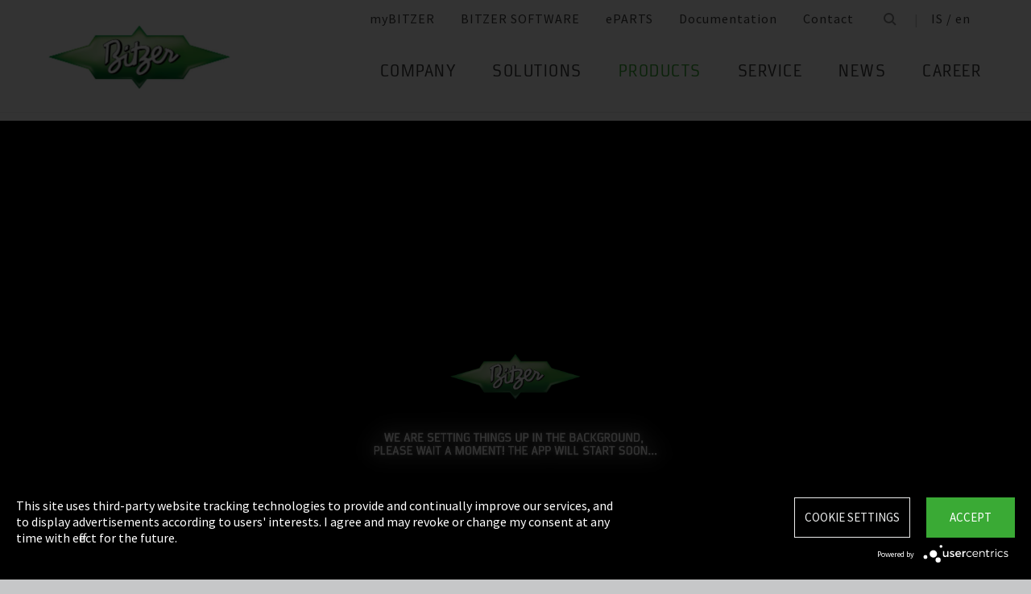

--- FILE ---
content_type: text/html;charset=UTF-8
request_url: https://www.bitzer.de/is/en/productexplorer/
body_size: 15202
content:

















<!-- is virtual country: true -->
<!-- #global.language.abbreviation: EN -->
<!-- #global.language.getLocale().getCountry(): GB -->
<!-- countryCode: IS -->

<!DOCTYPE html>
<html lang="en-IS" xmlns="http://www.w3.org/1999/xhtml" >
<head>
<script type="text/plain" data-usercentrics="Google Tag Manager">(function(w,d,s,l,i){w[l]=w[l]||[];w[l].push({'gtm.start':
new Date().getTime(),event:'gtm.js'});var f=d.getElementsByTagName(s)[0],
j=d.createElement(s),dl=l!='dataLayer'?'&l='+l:'';j.async=true;j.src=
'//www.googletagmanager.com/gtm.js?id='+i+dl;f.parentNode.insertBefore(j,f);
})(window,document,'script','dataLayer','GTM-PG8QDK');
// dataLayer.push({'ip_tracking_test': '10.0.0.205'});
</script>
<title>Product explorer</title>
<script type="application/javascript" src="https://app.usercentrics.eu/latest/main.js" language="en" id="UZKpRkXQt" ></script>
<meta name="theme-color" content="#41a62a">
<meta name="format-detection" content="telephone=no">
<meta name="viewport" content="width=device-width, initial-scale=1.0">
<meta http-equiv="Content-Type" content="text/html; charset=utf-8" />
<meta name="keywords" content="" />
<meta name="language" content="en" />
<meta name="robots" content="index, follow">
<meta name="description" content="Discover our wide range of products – quick overview, interactive in 3D, with extensive additional information ➝ Visit now" />
<meta name="is_archived_s" content="false" />
<meta name="breadcrumb_path" content="gb / en / Products / Tools & Archive / Productexplorer" />
<meta name="solr_category" content="Products" />
<meta name="websitetype" content="international" />
<meta name="page_url" content="/gb/en/productexplorer/" />
<meta name="change_date" content="1624864056335" />
<meta name="blacklist" content="" />
<meta name="whitelist" content="" />

<link rel="canonical" href="https://www.bitzer.de/is/en/productexplorer/"/>
<link rel="icon" href="/css/images/favicon.png" sizes="40x40" >
<link rel="shortcut icon" type="image/png" href="/css/images/favicon.png" />
<link rel="stylesheet" type="text/css" href="/css/MyFontsWebfontsKit.css" media="all" />
<link rel="stylesheet" type="text/css" href="/css/refresh-styles-concat.css?v=22517649" media="all" />
<link rel="stylesheet" type="text/css" href="/css/print.css" media="print" />
<script type="text/javascript" src="/js/refresh/Patternlab/lib-js.js?v=21162370"></script>
<!-- Page generated at 09.09.2025 07:03:13 -->
<script type="text/javascript">
function createCookie(name, value) {
var expires = "";
var date = new Date();
date.setTime(date.getTime() + (14*24*60*60*1000));
expires = "; expires=" + date.toUTCString();
document.cookie = name +"=" + value + expires + "; path=/";
}
function createSessionCookie(name, value) {
document.cookie = name +"=" + value + "; path=/";
}
function deleteSessionCookie(name)
{
document.cookie = name +'=; Path=/; Expires=Thu, 01 Jan 1970 00:00:01 GMT;';
}
</script>
<script type="text/javascript">
window.gcaPress = 'PRESS';
window.gcaChooseAFile = 'Choose a file';
window.gcaPleaseSelect = 'please select';
window.gcaCommon = 'General';
window.gcaAllTypes = 'All types';
window.gcaAllSeries = 'All series';
window.gcaAllCategories = 'All categories';
window.gcaAllCompactors = 'All compressors';
window.gcaProductSeries = 'Product series';
window.gcaDeleteEntry = 'Remove entry';
window.gcaDocumentation = 'Documentation';
window.gcaLang = 'en';
window.gcaBestNo = 'Order no.';
window.gcaCad = 'CAD drawings';
window.gcaAddToWatchlist = 'On the notepad';
window.gcaProductAddedToWatchlistSuccess = 'The series was saved on the notepad.';
window.gcaRemoveFromWatchlist = 'Remove from notepad';
window.gcaProductRemovedFromWatchlistSuccess = 'The series was removed from the notepad.';
window.gcaWebsiteType = 'international';
window.gcaPutAQuestion = 'Submit request';
window.pdfIconUrl = '/css/images/svg/pdf_icon.svg';
window.zipIconUrl = '/css/images/svg/zip-icon.svg';
window.contactFormLink = '/is/en/contacting-bitzer/?reason=Products&subject=';
function scrollTo(t){}
</script>
<link rel="preconnect" href="//cdn-eu.dynamicyield.com">
<link rel="preconnect" href="//st-eu.dynamicyield.com">
<link rel="preconnect" href="//rcom-eu.dynamicyield.com">
<link rel="dns-prefetch" href="//cdn-eu.dynamicyield.com">
<link rel="dns-prefetch" href="//st-eu.dynamicyield.com">
<link rel="dns-prefetch" href="//rcom-eu.dynamicyield.com">
<script type="text/javascript" src="//cdn-eu.dynamicyield.com/api/9876091/api_dynamic.js"></script>
<script type="text/javascript" src="//cdn-eu.dynamicyield.com/api/9876091/api_static.js"></script>
<script type="text/javascript">
window.DY = window.DY || {};
DY.recommendationContext = {type: 'OTHER', data: ['Product explorer']};
</script>
<script type="text/javascript">
createSessionCookie( "ice_visited_trigger_pages", 1);
</script>
</head>


<body class="en">
<!-- Google Tag Manager -->
<noscript><iframe src="//www.googletagmanager.com/ns.html?id=GTM-PG8QDK"
height="0" width="0" style="display:none;visibility:hidden"></iframe></noscript>
<style>
.file-upload > label:after {
content: "Choose a file";
}
</style>
<div class="content" id="container">
<div class="nav-anchor" id="nav-anchor">
<div id="search-form" class="search-form" data-toggler data-animate="fade-in" data-closable>
<div class="row align-middle">
<div class="columns small-12">
<form action="/is/en/search/index.html" id="search" method="GET" class="row align-middle">
<div class="input-wrapper columns">
<input type="text" name="searchword" id="search-word" placeholder="Search" data-dpmaxz-eid="6" class="searchword">
</div>
<div class="columns shrink">
<button class="icon--only icon--search icon--search--large columns shrink" type="button" onclick="this.form.submit()"></button>
</div>
<div class="columns shrink">
<button class="icon--only icon--search icon--close columns shrink" type="button" data-close>×</button>
</div>
</form>
</div>
</div>
</div>
<header class="page-header" data-sticky-container>
<div class="sticky header" data-check-every="1" data-sticky data-sticky-on="small" data-anchor="nav-anchor" data-margin-top="0">
<div class="title-bar row bg-white vertical-align-wrapper">
<div class="title-bar-left vertical-align-content vertical-align-middle">
<a data-uid="Logo-Link" class="header-logo-wrapper" href="/is/en/"><img src="/css/images/logo.jpg" alt="BITZER - Logo" class="logo hide-for-xlarge"></a>
</div>
<div class="title-bar-right vertical-align-content vertical-align-middle">
<button class="icon--only icon--search icon--search--large" type="button" data-toggle="search-form" onclick="setTimeout(function(){document.getElementById('search-word').focus()},50);"></button>
<button class="menu-icon" type="button" data-toggle="offCanvasRight"><span></span></button>
</div>
</div>
</div>
</header>
<div class="off-canvas-wrapper">
<div class="off-canvas-wrapper-inner no-transform" data-off-canvas-wrapper>
<div class="off-canvas position-right reveal-for-xlarge fixed navigation" id="offCanvasRight" data-off-canvas data-reveal-on="xlarge" data-position="right">

<ul id="meta-navigation" class="vertical align-right xlarge-horizontal menu meta-navigation" data-drilldown data-slide-speed="250" data-back-button="<li class='js-drilldown-back'><a data-uid='i410062840310604031060'>Back</a></li>">
<li>
<a data-uid="i4100628-1333906650-449233240" title="myBITZER" target="_blank" href="https://www.mybitzer.de/portal/landingpage?lang=en">myBITZER</a>
</li>
<li>
<a data-uid="i4100628-2472170111595736135" title="BITZER SOFTWARE" target="_blank" href="https://www.bitzer.de/websoftware/Default.aspx?lng=de&lang=de&country=de">BITZER SOFTWARE</a>
</li>
<li>
<a class="meta-navi-link-with-tooltip" id="i4100628-1327523461359087518" data-uid="i4100628-1327523461359087518" title="ePARTS" target="_blank" href="https://eparts.bitzer.de/">ePARTS</a>
<div data-uid="target-i4100628-1327523461359087518" class="hide show-for-xlarge link-tooltip-desktop">
<p>ePARTS makes finding the appropriate spare parts for our products fast and easy. The parts are listed according to the model range and appear as a simple zoomable expanded-view drawing. The software is free of charge. As a direct BITZER customer registered at myBITZER, you benefit from additional advanced features – for example, the ability to view online prices of individual spare parts.</p>
<img class="link-tooltip-desktop-close hide-for-small" src="/css/images/svg/close.svg">
</div>
<div data-uid="target-i4100628-1327523461359087518" class="hide hide-for-xlarge link-tooltip-mobile">
<p>ePARTS makes finding the appropriate spare parts for our products fast and easy. The parts are listed according to the model range and appear as a simple zoomable expanded-view drawing. The software is free of charge. As a direct BITZER customer registered at myBITZER, you benefit from additional advanced features – for example, the ability to view online prices of individual spare parts.</p>
<img class="link-tooltip-mobile-close hide-for-xlarge" src="/css/images/svg/close.svg">
</div>
</li>
<li>
<a data-uid="i4100628-1908600166414118162" title="Documentation" target="_blank" href="https://www.mybitzer.de/portal/document?lang=en&country=is">Documentation</a>
</li>
<li>
<a data-uid="i4100628-1678787584-2103688551" title="Contact" href="/is/en/contacting-bitzer/">Contact</a>
</li>
<li class="show-for-xlarge search-icon-desktop"><button class="icon--only icon--search" type="button" data-toggle="search-form" onclick="setTimeout(function(){document.getElementById('search-word').focus()},50);"></button></li>
<li class="show-for-xlarge selected-country-desktop"><a data-uid="i4100628-76231757-76231757" id="country-2" href="javascript:document.getElementById('country').click()">Germany (de)</a></li>
</ul>
<script type="text/javascript">
function setMetaNaviOverlayCookie()
{
var date = new Date();
date.setTime(date.getTime() + (3600 * 24 * 365 * 1000));
var expires = '; expires=' + date.toGMTString();
document.cookie = 'showMetanaviOverlay=' + 'no' + expires + '; path=/';
}
function readMetaNaviCookie(name)
{
var nameEQ = name + "=";
var ca = document.cookie.split(';');
for(var i=0;i < ca.length;i++)
{
var c = ca[i];
while (c.charAt(0)==' ') c = c.substring(1,c.length);
if (c.indexOf(nameEQ) == 0) return c.substring(nameEQ.length,c.length);
}
return "";
}
jQuery( document ).ready(function()
{
jQuery(document).on('click','#country-2',function(e)
{
jQuery( this ).toggleClass( "active" );
});
// Desktop handling: mouse-over
jQuery(document).on('mouseover','.meta-navi-link-with-tooltip',function(e)
{
var link = jQuery(this);
// show tool-tip if no cookie was set
if( readMetaNaviCookie("showMetanaviOverlay") == "")
{
setTimeout( function() { jQuery(link).next('.link-tooltip-desktop').removeClass('hide').hide().fadeIn(500) }, 500 );
}
});
// Desktop handling: mouse-out
jQuery(document).on('mouseout','.meta-navi-link-with-tooltip',function(e)
{
// jQuery(this).next('.link-tooltip-desktop').hide();
});
// Desktop handling: close tool-tip
jQuery(document).on('click','.link-tooltip-desktop-close',function(e)
{
setMetaNaviOverlayCookie();
jQuery(".link-tooltip-desktop").removeClass("show").addClass("hide");
});
// Mobile handling: show tool-tip
if( readMetaNaviCookie("showMetanaviOverlay") == "")
{
jQuery(".link-tooltip-mobile").removeClass("hide");
}
// Mobile handling: close tool-tip
jQuery(document).on('click','.link-tooltip-mobile-close',function(e)
{
setMetaNaviOverlayCookie();
jQuery(".link-tooltip-mobile").removeClass("show").addClass("hide");
// resize height of navigation container
var numMobileNavigationItems = jQuery('.meta-navi-link-with-tooltip').parents('.meta-navigation').children(':not(.show-for-xlarge)').length;
var heightPerNavigationItem = 40;
var mobileNavigationHeight = numMobileNavigationItems * heightPerNavigationItem;
jQuery('.meta-navi-link-with-tooltip').parents('.is-drilldown').css('min-height', mobileNavigationHeight + 'px');
});
});
</script>
<!-- / meta -->
<!-- main nav -->
<div data-sticky-container class="main-navigation-wrapper" id="naviwrapper"> <ul class="vertical xlarge-horizontal align-right menu main-navigation sticky float-right-xlarge main-nav-submenu accordion-menu" data-accordion-menu data-slide-speed="0" data-multi-open="false" data-sticky-on="xlarge" data-anchor="nav-anchor" data-margin-top="0" data-allow-all-closed="true" data-submenu-toggle="true"> <li><a href="/is/en/company/" title="Company">Company</a><ul class="menu horizontal nested small-collapse" data-tab-content> <li class="columns small-10 small-offset-1 xlarge-12 xlarge-offset-0"> <div> <ul class="sub menu vertical nested"> <li><a target="_self" data-uid="i41006281683947569-1399559806" debug2="TODO: BITZERDB-519" href="/is/en/about-us/" title="About us">About us</a></li> <li><a target="_self" data-uid="i410062813139054712068774869" debug2="TODO: BITZERDB-519" href="/is/en/bitzer-worldwide/index.html" title="BITZER worldwide">BITZER worldwide</a></li> <li><a target="_self" data-uid="i41006281075249466-566480640" debug2="TODO: BITZERDB-519" href="/is/en/other-companies/" title="Group Companies">Group Companies</a></li> <li><a target="_self" data-uid="i41006287063305171035514134" debug2="TODO: BITZERDB-519" href="/is/en/responsibility.jsp" title="Responsibility at BITZER">Responsibility at BITZER</a></li></ul> </div> </li> <li class="columns small-10 small-offset-1 xlarge-12 xlarge-offset-0"> <span>Purchasing and Logistics</span> <div> <ul class="sub menu vertical nested"> <li><a target="_self" data-uid="i410062844312251569190241" debug2="TODO: BITZERDB-519" href="/is/en/purchasing-and-logistics/purchasing-philosophy/" title="Purchasing Philosophy">Purchasing Philosophy</a></li> <li><a target="_self" data-uid="i4100628213224732-2079006802" debug2="TODO: BITZERDB-519" href="/is/en/purchasing-and-logistics/supplier-application/" title="Supplier application">Supplier application</a></li> <li><a target="_self" data-uid="i4100628-978294581327583990" debug2="TODO: BITZERDB-519" href="/is/en/purchasing-and-logistics/downloads/" title="Downloads">Downloads</a></li> <li><a target="_self" data-uid="i4100628-334906157195930126" debug2="TODO: BITZERDB-519" href="/is/en/purchasing-and-logistics/bitzer-goes-ariba/" title="BITZER goes Ariba">BITZER goes Ariba</a></li></ul> </div> </li> </ul> </li><li><a href="/is/en/applications/" title="Solutions">Solutions</a><ul class="menu horizontal nested small-collapse" data-tab-content> <li class="columns small-10 small-offset-1 xlarge-12 xlarge-offset-0"> <div> <ul class="sub menu vertical nested"> <li><a target="_self" data-uid="i4100628-847801333-55688590" debug2="TODO: BITZERDB-519" href="/is/en/refrigeration-technology/" title="Refrigeration">Refrigeration</a></li> <li><a target="_self" data-uid="i4100628-1076760681939167695" debug2="TODO: BITZERDB-519" href="/is/en/air-conditioning-technology/" title="Air Conditioning and Process Cooling">Air Conditioning and Process Cooling</a></li> <li><a target="_self" data-uid="i4100628-985093893186028850" debug2="TODO: BITZERDB-519" href="/is/en/heat-pumps/" title="Heat pumps">Heat pumps</a></li> <li><a target="_self" data-uid="i4100628-1238034679755999189" debug2="TODO: BITZERDB-519" href="/is/en/transport/" title="Transport">Transport</a></li> </ul> </div> </li> </ul> </li><li><a data-uid="i4100628-93911718040093187" class="active" href="/is/en/products/index.html" title="Products">Products</a><ul class="menu horizontal nested small-collapse" data-tab-content> <li class="columns small-10 small-offset-1 xlarge-12 xlarge-offset-0"> <div> <ul class="sub menu vertical nested"> <li><a target="_self" data-uid="i4100628-7912295861839632260" debug2="TODO: BITZERDB-519" href="/is/en/reciprocating-compressors/index.html" title="Reciprocating Compressors">Reciprocating Compressors</a></li> <li><a target="_self" data-uid="i4100628278031938918150960" debug2="TODO: BITZERDB-519" href="/is/en/screw-compressors/index.html" title="Screw Compressors">Screw Compressors</a></li> <li><a target="_self" data-uid="i4100628-303719557-1146144103" debug2="TODO: BITZERDB-519" href="/is/en/scroll-compressors/index.html" title="Scroll Compressors">Scroll Compressors</a></li> <li><a target="_self" data-uid="i4100628-283815895-1216732373" debug2="TODO: BITZERDB-519" href="/is/en/condensing-units/index.html" title="Condensing Units">Condensing Units</a></li> <li><a target="_self" data-uid="i410062817591096551359319216" debug2="TODO: BITZERDB-519" href="/is/en/heat-exchangers-and-pressure-vessels/index.html" title="Heat Exchangers and Pressure Vessels">Heat Exchangers and Pressure Vessels</a></li> <li><a target="_self" data-uid="i4100628263065402-1666468424" debug2="TODO: BITZERDB-519" href="/is/en/products/electronics-and-controls/index.html" title="Electronic Components">Electronic Components</a></li> <li><a target="_self" data-uid="i4100628-1624138457-140585997" debug2="TODO: BITZERDB-519" href="/is/en/products/ammonia-compressor-packs/index.html" title="Ammonia Compressor Packs">Ammonia Compressor Packs</a></li> </ul> </div> </li> <li class="columns small-10 small-offset-1 xlarge-12 xlarge-offset-0"> <span>Tools & Archive</span> <div> <ul class="sub menu vertical nested"> <li><a target="_self" data-uid="i410062813839743431660086542" debug2="TODO: BITZERDB-519" href="/is/en/tools-archive/software/software/" title="Software">Software</a></li> <li><a target="_self" data-uid="i41006282047634484864303" debug2="TODO: BITZERDB-519" href="/is/en/tools-archive/apps/" title="Apps">Apps</a></li> <li><a target="_blank" data-uid="i41006286194755431538291768" debug2="TODO: BITZERDB-519" href="https://www.bitzer-refrigerantreport.com/" title="Refrigerant Report">Refrigerant Report</a></li> <li><a target="_self" data-uid="i41006281451195918-808651477" class="active" href="/is/en/productexplorer/" title="Productexplorer">Productexplorer</a></li> <li><a target="_self" data-uid="i4100628617844199-1170080851" debug2="TODO: BITZERDB-519" href="/is/en/tools-archive/piracy/index-2.jsp" title="Original or Counterfeit?">Original or Counterfeit?</a></li> <li><a target="_self" data-uid="i4100628-62965167-457946535" debug2="TODO: BITZERDB-519" href="/is/en/tools-archive/product-archive/" title="Product Archive">Product Archive</a></li> <li><a target="_self" data-uid="i4100628-1301732800-1933480330" debug2="TODO: BITZERDB-519" href="/is/en/bdn.jsp" title="BITZER DIGITAL NETWORK">BITZER DIGITAL NETWORK</a></li></ul> </div> </li> </ul> </li><li><a href="/is/en/service/" title="Service">Service</a><ul class="menu horizontal nested small-collapse" data-tab-content> <li class="columns small-10 small-offset-1 xlarge-12 xlarge-offset-0"> <div> <ul class="sub menu vertical nested"> <li><a target="_blank" data-uid="i4100628-1754957960759722502" debug2="TODO: BITZERDB-519" href="https://trainings-events.bitzer.de/tms/frontend/index.cfm?l=1000&modus=" title="SCHAUFLER Academy Trainings & Seminars">SCHAUFLER Academy Trainings & Seminars</a></li> <li><a target="_self" data-uid="i4100628-1612644280-319723943" debug2="TODO: BITZERDB-519" href="/is/en/service/services/original-spare-parts/" title="ORIGINAL SPARE PARTS">ORIGINAL SPARE PARTS</a></li> <li><a target="_self" data-uid="i4100628-861507457-360961998" debug2="TODO: BITZERDB-519" href="/is/en/service/services/after-sales-and-repair/" title="After Sales & Repair">After Sales & Repair</a></li> <li><a target="_self" data-uid="i4100628917257703-401613287" debug2="TODO: BITZERDB-519" href="/is/en/service/services/warranty-extension/" title="Warranty Management">Warranty Management</a></li> <li><a target="_self" data-uid="i4100628-905320604-852860378" debug2="TODO: BITZERDB-519" href="/is/en/service/services/bitzer-services/" title="BITZER Services">BITZER Services</a></li> <li><a target="_self" data-uid="i4100628274970949-264467892" debug2="TODO: BITZERDB-519" href="/is/en/service/services/marineservicenetwork/" title="Marine Service Network">Marine Service Network</a></li></ul> </div> </li> </ul> </li><li><a href="/is/en/news/" title="News">News</a><ul class="menu horizontal nested small-collapse" data-tab-content> <li class="columns small-10 small-offset-1 xlarge-12 xlarge-offset-0"> <div> <ul class="sub menu vertical nested"> <li><a target="_self" data-uid="i4100628-601228119-895760517" debug2="TODO: BITZERDB-519" href="/is/en/press/" title="Press releases">Press releases</a></li> <li><a target="_self" data-uid="i4100628-866678673-1770632772" debug2="TODO: BITZERDB-519" href="/is/en/press-materials/" title="Press materials">Press materials</a></li></ul> </div> </li> <li class="columns small-10 small-offset-1 xlarge-12 xlarge-offset-0"> <div> <ul class="sub menu vertical nested"> <li><a target="_self" data-uid="i410062821324881471237959911" debug2="TODO: BITZERDB-519" href="/is/en/events/" title="Trade Fairs">Trade Fairs</a></li></ul> </div> </li> </ul> </li> <li>  <a href="/is/en/career/" title="Career">Career</a>  <ul class="menu horizontal nested small-collapse" data-tab-content>  <li class="columns small-10 small-offset-1 xlarge-12 xlarge-offset-0">   <div> <ul class="sub menu vertical nested">  <li><a target="_self" data-uid="i4100628-47654981642382788" debug2="TODO: BITZERDB-519" href="/is/en/career/career-at-bitzer/bitzer-as-an-employer/" title="BITZER as an employer">BITZER as an employer</a></li>  <li><a target="_self" data-uid="i4100628223474255-595021010" debug2="TODO: BITZERDB-519" href="/is/en/career/career-at-bitzer/job-vacancies/" title="Job portal">Job portal</a></li>  <li><a target="_self" data-uid="i410062869366-748739583" debug2="TODO: BITZERDB-519" href="/is/en/career/career-at-bitzer/faq/" title="FAQ">FAQ</a></li>  </ul> </div>  </li>  <li class="columns small-10 small-offset-1 xlarge-12 xlarge-offset-0">  <span>Career Groups</span>  <div> <ul class="sub menu vertical nested">  <li><a target="_self" data-uid="i4100628-2116524071-538975805" debug2="TODO: BITZERDB-519" href="/is/en/career/career-groups/training-and-studies/" title="Training and Education">Training and Education</a></li>  <li><a target="_self" data-uid="i4100628-1162259418-952324432" debug2="TODO: BITZERDB-519" href="/is/en/career/career-groups/new-to-the-job-market/" title="Career Starters">Career Starters</a></li>  <li><a target="_self" data-uid="i4100628-19995152581194022956" debug2="TODO: BITZERDB-519" href="/is/en/career/career-groups/applicants-with-experience/" title="Experienced Professionals">Experienced Professionals</a></li>  <li><a target="_self" data-uid="i4100628-1142134777-158969312" debug2="TODO: BITZERDB-519" href="/is/en/career/career-groups/refrigeration-and-air-conditioning-professionals/" title="Refrigeration and Air Conditioning Professionals">Refrigeration and Air Conditioning Professionals</a></li>  <li><a target="_self" data-uid="i4100628-1165853640-1905807839" debug2="TODO: BITZERDB-519" href="/is/en/career/career-groups/trainee-and-master-thesis/" title="Trainee & Master Thesis">Trainee & Master Thesis</a></li>  </ul> </div>  </li>  </ul>  </li>   </ul> <div class="row show-for-xlarge"> <div class="columns"> <a data-uid="i4100628-1285673059-1324468476" href="/is/en/" class="off-canvas-logo-wrapper"> <img src="/css/images/logo.jpg" alt="BITZER - Logo" class="logo"> </a> </div> </div> </div>
<!-- / main nav -->
<!-- international -->
<ul id="countrylist" class="vertical menu country-selector drilldown" data-drilldown data-allow-all-closed="true" data-multi-open="false" data-back-button="<li class='js-drilldown-back'><a data-uid='i410062840310603015911'>Back</a></li>" data-auto-height="true" data-animate-height="true">
<li>
<a data-uid="i4100628-76231757-76231757" id="country" class="hide-for-xlarge" href="#">Germany (de)</a>
<ul data-tab-content>
<li class="li-close-button"><button class="icon--only icon--search icon--close show-for-xlarge" type="button" onclick="document.getElementById('country').click()">×</button></li>
<li>
<h3 class="language-select-headline headline-style-3 primary-color">Please select country and language:</h3>
</li>
<li>
<a class="language-select-europe" data-uid="i410062840309704030970" href="#">Europe</a>
<ul class="row xlarge-up-4 continentContainer">
<li class="columns"><a data-is-country-select="true" data-uid="i410062810175813651910589584" id="ATde" title="europe" href="/at/de/productexplorer/">Austria / de&#x200E;</a></li>
<li class="columns"><a data-is-country-select="true" data-uid="i41006281439988344-808651477" id="BYen" title="europe" href="/by/en/productexplorer/">Belarus / en&#x200E;</a></li>
<li class="columns"><a data-is-country-select="true" data-uid="i410062814401584353158" id="BEfr" title="europe" href="/bx/fr/index.jsp?country=BE">Belgium / fr</a></li>
<li class="columns"><a data-is-country-select="true" data-uid="i41006281407830465-808651477" id="BAen" title="europe" href="/ba/en/productexplorer/">Bosnia-Herzegovina / en&#x200E;</a></li>
<li class="columns"><a data-is-country-select="true" data-uid="i4100628-1284813001-808651477" id="BGen" title="europe" href="/bg/en/productexplorer/">Bulgaria / en&#x200E;</a></li>
<li class="columns"><a data-is-country-select="true" data-uid="i4100628-1592524213-808651477" id="HRen" title="europe" href="/hr/en/productexplorer/">Croatia / en&#x200E;</a></li>
<li class="columns"><a data-is-country-select="true" data-uid="i41006282033349046-808651477" id="CYen" title="europe" href="/cy/en/productexplorer/">Cyprus / en&#x200E;</a></li>
<li class="columns"><a data-is-country-select="true" data-uid="i4100628370902121-808651477" id="CZen" title="europe" href="/cz/en/productexplorer/">Czech Republic / en&#x200E;</a></li>
<li class="columns"><a data-is-country-select="true" data-uid="i4100628-1077783494-808651477" id="DKen" title="europe" href="/dk/en/productexplorer/">Denmark / en&#x200E;</a></li>
<li class="columns"><a data-is-country-select="true" data-uid="i4100628-1077783494753056442" id="DKdk-en" title="europe" href="/dk/dk-en/productexplorer/">Denmark / dk-en&#x200E;</a></li>
<li class="columns"><a data-is-country-select="true" data-uid="i4100628216141213-808651477" id="EEen" title="europe" href="/ee/en/productexplorer/">Estonia / en&#x200E;</a></li>
<li class="columns"><a data-is-country-select="true" data-uid="i4100628811710550-808651477" id="FIen" title="europe" href="/fi/en/productexplorer/">Finland / en&#x200E;</a></li>
<li class="columns"><a data-is-country-select="true" data-uid="i41006282112320571-1183943568" id="FRfr" title="europe" href="/fr/fr/productexplorer/">France / fr&#x200E;</a></li>
<li class="columns"><a data-is-country-select="true" data-uid="i410062815884215231910589584" id="DEde" title="europe" href="/de/de/productexplorer/">Germany / de&#x200E;</a></li>
<li class="columns"><a data-is-country-select="true" data-uid="i41006282141060237-808651477" id="GRen" title="europe" href="/gr/en/productexplorer/">Greece / en&#x200E;</a></li>
<li class="columns"><a data-is-country-select="true" data-uid="i4100628-1364848382-808651477" id="HUen" title="europe" href="/hu/en/productexplorer/">Hungary / en&#x200E;</a></li>
<li class="columns"><a data-is-country-select="true" data-uid="i4100628-1000832298-808651477" id="ISen" title="europe" href="/is/en/productexplorer/">Iceland / en&#x200E;</a></li>
<li class="columns"><a data-is-country-select="true" data-uid="i4100628-571395033-808651477" id="IEen" title="europe" href="/ie/en/productexplorer/">Ireland / en&#x200E;</a></li>
<li class="columns"><a data-is-country-select="true" data-uid="i4100628709694751481930960" id="ITit" title="europe" href="/it/it/productexplorer/">Italy / it&#x200E;</a></li>
<li class="columns"><a data-is-country-select="true" data-uid="i4100628-2025997777-808651477" id="LVen" title="europe" href="/lv/en/productexplorer/">Latvia / en&#x200E;</a></li>
<li class="columns"><a data-is-country-select="true" data-uid="i41006281343600073-808651477" id="LTen" title="europe" href="/lt/en/productexplorer/">Lithuania / en&#x200E;</a></li>
<li class="columns"><a data-is-country-select="true" data-uid="i4100628-17269925063158" id="LUfr" title="europe" href="/bx/fr/index.jsp?country=LU">Luxembourg / fr</a></li>
<li class="columns"><a data-is-country-select="true" data-uid="i410062874108325-808651477" id="MTen" title="europe" href="/mt/en/productexplorer/">Malta / en&#x200E;</a></li>
<li class="columns"><a data-is-country-select="true" data-uid="i4100628-9288984483158" id="NLen" title="europe" href="/bx/en/index.jsp?country=NL">Netherlands / en</a></li>
<li class="columns"><a data-is-country-select="true" data-uid="i4100628-1955869026-808651477" id="NOen" title="europe" href="/no/en/productexplorer/">Norway / en&#x200E;</a></li>
<li class="columns"><a data-is-country-select="true" data-uid="i4100628-1898810230-808651477" id="PLen" title="europe" href="/pl/en/productexplorer/">Poland / en&#x200E;</a></li>
<li class="columns"><a data-is-country-select="true" data-uid="i4100628794006110-1515896976" id="PTpt" title="europe" href="/pt/pt/productexplorer/">Portugal / pt&#x200E;</a></li>
<li class="columns"><a data-is-country-select="true" data-uid="i4100628-1252611147-808651477" id="ROen" title="europe" href="/ro/en/productexplorer/">Romania / en&#x200E;</a></li>
<li class="columns"><a data-is-country-select="true" data-uid="i4100628-18357851253651" id="RUru" title="europe" href="/ru/ru">Russia / ru</a></li>
<li class="columns"><a data-is-country-select="true" data-uid="i4100628-1810647696-808651477" id="CSen" title="europe" href="/cs/en/productexplorer/">Serbia & Montenegro / en&#x200E;</a></li>
<li class="columns"><a data-is-country-select="true" data-uid="i4100628-1019673374-808651477" id="SKen" title="europe" href="/sk/en/productexplorer/">Slovakia / en&#x200E;</a></li>
<li class="columns"><a data-is-country-select="true" data-uid="i4100628-1019551327-808651477" id="SIen" title="europe" href="/si/en/productexplorer/">Slovenia / en&#x200E;</a></li>
<li class="columns"><a data-is-country-select="true" data-uid="i410062880085417912863152" id="ESes" title="europe" href="/es/es/productexplorer/">Spain / es&#x200E;</a></li>
<li class="columns"><a data-is-country-select="true" data-uid="i4100628-1805740532-808651477" id="SEen" title="europe" href="/se/en/productexplorer/">Sweden / en&#x200E;</a></li>
<li class="columns"><a data-is-country-select="true" data-uid="i4100628-16285605091910589584" id="CHde" title="europe" href="/ch/de/productexplorer/">Switzerland / de&#x200E;</a></li>
<li class="columns"><a data-is-country-select="true" data-uid="i4100628-1778564402-808651477" id="TRen" title="europe" href="/tr/en/productexplorer/">Turkey / en&#x200E;</a></li>
<li class="columns"><a data-is-country-select="true" data-uid="i41006281299996251-808651477" id="UAen" title="europe" href="/ua/en/productexplorer/">Ukraine / en&#x200E;</a></li>
<li class="columns"><a data-is-country-select="true" data-uid="i4100628-1691889586-808651477" id="GBen" title="europe" href="/gb/en/productexplorer/">United Kingdom / en&#x200E;</a></li>
</ul>
</li>
<li>
<a data-uid="i410062840309714030971" href="#">America</a>
<ul class="row xlarge-up-4 continentContainer">
<li class="columns"><a data-is-country-select="true" data-uid="i4100628-488250169-488250169" id="ARes" title="america" href="/ar/es/productexplorer/">Argentina / es&#x200E;</a></li>
<li class="columns"><a data-is-country-select="true" data-uid="i4100628-1687873386-1687873386" id="BBen" title="america" href="/bb/en/productexplorer/">Barbados / en&#x200E;</a></li>
<li class="columns"><a data-is-country-select="true" data-uid="i410062819861218031986121803" id="BZen" title="america" href="/bz/en/productexplorer/">Belize / en&#x200E;</a></li>
<li class="columns"><a data-is-country-select="true" data-uid="i410062819825633981982563398" id="BOes" title="america" href="/bo/es/productexplorer/">Bolivien / es&#x200E;</a></li>
<li class="columns"><a data-is-country-select="true" data-uid="i410062820173337992017333799" id="BQen" title="america" href="/bq/en/productexplorer/">Bonaire, Sint Eustatius and Saba / en&#x200E;</a></li>
<li class="columns"><a data-is-country-select="true" data-uid="i410062819978156923152" id="BRpt-br" title="america" href="/br/pt-br">Brazil / pt-br</a></li>
<li class="columns"><a data-is-country-select="true" data-uid="i410062820111080782011108078" id="CAen" title="america" href="/ca/en/productexplorer/">Canada / en&#x200E;</a></li>
<li class="columns"><a data-is-country-select="true" data-uid="i410062820111080782011108078" id="CAfr" title="america" href="/ca/fr/productexplorer/">Canada / fr&#x200E;</a></li>
<li class="columns"><a data-is-country-select="true" data-uid="i410062819043033571904303357" id="GBen" title="america" href="/gb/en/productexplorer/">Caribbean / en&#x200E;</a></li>
<li class="columns"><a data-is-country-select="true" data-uid="i41006286507852565078525" id="CLes" title="america" href="/cl/es/productexplorer/">Chile / es&#x200E;</a></li>
<li class="columns"><a data-is-country-select="true" data-uid="i4100628-564327172-564327172" id="COes" title="america" href="/co/es/productexplorer/">Colombia / es&#x200E;</a></li>
<li class="columns"><a data-is-country-select="true" data-uid="i4100628-2100387967-2100387967" id="CRes" title="america" href="/cr/es/productexplorer/">Costa Rica / es&#x200E;</a></li>
<li class="columns"><a data-is-country-select="true" data-uid="i410062821115692111569" id="CUes" title="america" href="/cu/es/productexplorer/">Cuba / es&#x200E;</a></li>
<li class="columns"><a data-is-country-select="true" data-uid="i4100628-1503882768-1503882768" id="CWen" title="america" href="/cw/en/productexplorer/">Curacao / en&#x200E;</a></li>
<li class="columns"><a data-is-country-select="true" data-uid="i4100628-961132210-961132210" id="DOes" title="america" href="/do/es/productexplorer/">Dominican Republic / es&#x200E;</a></li>
<li class="columns"><a data-is-country-select="true" data-uid="i4100628-241428163-241428163" id="ECes" title="america" href="/ec/es/productexplorer/">Ecuador / es&#x200E;</a></li>
<li class="columns"><a data-is-country-select="true" data-uid="i4100628828611831828611831" id="SVes" title="america" href="/sv/es/productexplorer/">El Salvador / es&#x200E;</a></li>
<li class="columns"><a data-is-country-select="true" data-uid="i410062819486241701948624170" id="GDes" title="america" href="/gd/es/productexplorer/">Grenada / es&#x200E;</a></li>
<li class="columns"><a data-is-country-select="true" data-uid="i410062818762431491876243149" id="GTes" title="america" href="/gt/es/productexplorer/">Guatemala / es&#x200E;</a></li>
<li class="columns"><a data-is-country-select="true" data-uid="i41006286948784569487845" id="HTfr" title="america" href="/ht/fr/productexplorer/">Haiti / fr&#x200E;</a></li>
<li class="columns"><a data-is-country-select="true" data-uid="i4100628-392857044-392857044" id="HNes" title="america" href="/hn/es/productexplorer/">Honduras / es&#x200E;</a></li>
<li class="columns"><a data-is-country-select="true" data-uid="i4100628-163518860-163518860" id="JMen" title="america" href="/jm/en/productexplorer/">Jamaika / en&#x200E;</a></li>
<li class="columns"><a data-is-country-select="true" data-uid="i4100628-1993568043-1993568043" id="MXes" title="america" href="/mx/es/productexplorer/">Mexico / es&#x200E;</a></li>
<li class="columns"><a data-is-country-select="true" data-uid="i4100628-564536224-564536224" id="ANen" title="america" href="/an/en/productexplorer/">Netherlands Antilles / en&#x200E;</a></li>
<li class="columns"><a data-is-country-select="true" data-uid="i4100628-382183221-382183221" id="NIes" title="america" href="/ni/es/productexplorer/">Nicaragua / es&#x200E;</a></li>
<li class="columns"><a data-is-country-select="true" data-uid="i4100628-1911679976-1911679976" id="PAes" title="america" href="/pa/es/productexplorer/">Panama / es&#x200E;</a></li>
<li class="columns"><a data-is-country-select="true" data-uid="i410062812359059581235905958" id="PYes" title="america" href="/py/es/productexplorer/">Paraguay / es&#x200E;</a></li>
<li class="columns"><a data-is-country-select="true" data-uid="i410062824839922483992" id="PEes" title="america" href="/pe/es/productexplorer/">Peru / es&#x200E;</a></li>
<li class="columns"><a data-is-country-select="true" data-uid="i4100628-1510676042-1510676042" id="PRen" title="america" href="/pr/en/productexplorer/">Puerto Rico / en&#x200E;</a></li>
<li class="columns"><a data-is-country-select="true" data-uid="i4100628-1510676042-1510676042" id="PRes" title="america" href="/pr/es/productexplorer/">Puerto Rico / es&#x200E;</a></li>
<li class="columns"><a data-is-country-select="true" data-uid="i4100628-1535734334-1535734334" id="SXen" title="america" href="/sx/en/productexplorer/">Sint Maarten (Dutch part) / en&#x200E;</a></li>
<li class="columns"><a data-is-country-select="true" data-uid="i4100628-1512421445-1512421445" id="TTen" title="america" href="/tt/en/productexplorer/">Trinidad & Tobago / en&#x200E;</a></li>
<li class="columns"><a data-is-country-select="true" data-uid="i4100628-18164885753742" id="USus" title="america" href="/us/us">U.S.A. / us</a></li>
<li class="columns"><a data-is-country-select="true" data-uid="i4100628956880505956880505" id="VEes" title="america" href="/ve/es/productexplorer/">Venezuela / es&#x200E;</a></li>
</ul>
</li>
<li>
<a data-uid="i410062840309734030973" href="#">Asia</a>
<ul class="row xlarge-up-4 continentContainer">
<li class="columns"><a data-is-country-select="true" data-uid="i410062813222673891322267389" id="BHen" title="asia" href="/bh/en/productexplorer/">Bahrain / en&#x200E;</a></li>
<li class="columns"><a data-is-country-select="true" data-uid="i4100628-770596381-770596381" id="BDen" title="asia" href="/bd/en/productexplorer/">Bangladesh / en&#x200E;</a></li>
<li class="columns"><a data-is-country-select="true" data-uid="i410062819983998531998399853" id="BNen" title="asia" href="/bn/en/productexplorer/">Brunei / en&#x200E;</a></li>
<li class="columns"><a data-is-country-select="true" data-uid="i4100628650785833179" id="CNzh" title="asia" href="/cn/zh">China / zh</a></li>
<li class="columns"><a data-is-country-select="true" data-uid="i410062813381633411338163341" id="HKen" title="asia" href="/hk/en/productexplorer/">Hong Kong SAR of China / en&#x200E;</a></li>
<li class="columns"><a data-is-country-select="true" data-uid="i41006287079349570793495" id="INin-en" title="asia" href="/in/in-en/productexplorer/">India / in-en&#x200E;</a></li>
<li class="columns"><a data-is-country-select="true" data-uid="i41006287079349570793495" id="INen" title="asia" href="/in/en/productexplorer/">India / en&#x200E;</a></li>
<li class="columns"><a data-is-country-select="true" data-uid="i410062814740196201474019620" id="IDen" title="asia" href="/id/en/productexplorer/">Indonesia / en&#x200E;</a></li>
<li class="columns"><a data-is-country-select="true" data-uid="i410062822874142287414" id="IRen" title="asia" href="/ir/en/productexplorer/">Iran / en&#x200E;</a></li>
<li class="columns"><a data-is-country-select="true" data-uid="i4100628-2095341728-2095341728" id="ILen" title="asia" href="/il/en/productexplorer/">Israel / en&#x200E;</a></li>
<li class="columns"><a data-is-country-select="true" data-uid="i4100628713410303398" id="JPja" title="asia" href="/jp/ja">Japan / ja</a></li>
<li class="columns"><a data-is-country-select="true" data-uid="i4100628-2070403900-2070403900" id="JOen" title="asia" href="/jo/en/productexplorer/">Jordan / en&#x200E;</a></li>
<li class="columns"><a data-is-country-select="true" data-uid="i4100628-2036087297-2036087297" id="KWen" title="asia" href="/kw/en/productexplorer/">Kuwait / en&#x200E;</a></li>
<li class="columns"><a data-is-country-select="true" data-uid="i410062817158513171715851317" id="LBen" title="asia" href="/lb/en/productexplorer/">Lebanon / en&#x200E;</a></li>
<li class="columns"><a data-is-country-select="true" data-uid="i4100628131201883131201883" id="MYen" title="asia" href="/my/en/productexplorer/">Malaysia / en&#x200E;</a></li>
<li class="columns"><a data-is-country-select="true" data-uid="i4100628133498567133498567" id="MVen" title="asia" href="/mv/en/productexplorer/">Maldives / en&#x200E;</a></li>
<li class="columns"><a data-is-country-select="true" data-uid="i4100628-1119566907-1119566907" id="MMen" title="asia" href="/mm/en/productexplorer/">Myanmar / en&#x200E;</a></li>
<li class="columns"><a data-is-country-select="true" data-uid="i410062824613552461355" id="OMen" title="asia" href="/om/en/productexplorer/">Oman / en&#x200E;</a></li>
<li class="columns"><a data-is-country-select="true" data-uid="i410062810432465891043246589" id="PKen" title="asia" href="/pk/en/productexplorer/">Pakistan / en&#x200E;</a></li>
<li class="columns"><a data-is-country-select="true" data-uid="i4100628-532216159-532216159" id="PHen" title="asia" href="/ph/en/productexplorer/">Philippines / en&#x200E;</a></li>
<li class="columns"><a data-is-country-select="true" data-uid="i41006287780952577809525" id="QAen" title="asia" href="/qa/en/productexplorer/">Qatar / en&#x200E;</a></li>
<li class="columns"><a data-is-country-select="true" data-uid="i4100628655246558655246558" id="SAen" title="asia" href="/sa/en/productexplorer/">Saudi Arabia / en&#x200E;</a></li>
<li class="columns"><a data-is-country-select="true" data-uid="i4100628499614468499614468" id="SGen" title="asia" href="/sg/en/productexplorer/">Singapore / en&#x200E;</a></li>
<li class="columns"><a data-is-country-select="true" data-uid="i4100628-1077589929-1077589929" id="KRko" title="asia" href="/kr/ko/productexplorer/">South Korea / ko&#x200E;</a></li>
<li class="columns"><a data-is-country-select="true" data-uid="i410062811049427771104942777" id="LKen" title="asia" href="/lk/en/productexplorer/">Sri Lanka / en&#x200E;</a></li>
<li class="columns"><a data-is-country-select="true" data-uid="i41006288036986080369860" id="SYen" title="asia" href="/sy/en/productexplorer/">Syria / en&#x200E;</a></li>
<li class="columns"><a data-is-country-select="true" data-uid="i410062810555938951055593895" id="THen" title="asia" href="/th/en/productexplorer/">Thailand / en&#x200E;</a></li>
<li class="columns"><a data-is-country-select="true" data-uid="i4100628-1817024689-1817024689" id="AEen" title="asia" href="/ae/en/productexplorer/">U.A.E. / en&#x200E;</a></li>
<li class="columns"><a data-is-country-select="true" data-uid="i410062821188062962118806296" id="VNen" title="asia" href="/vn/en/productexplorer/">Vietnam / en&#x200E;</a></li>
<li class="columns"><a data-is-country-select="true" data-uid="i41006288531025085310250" id="YEen" title="asia" href="/ye/en/productexplorer/">Yemen / en&#x200E;</a></li>
</ul>
</li>
<li>
<a data-uid="i410062840309724030972" href="#">Africa</a>
<ul class="row xlarge-up-4 continentContainer">
<li class="columns"><a data-is-country-select="true" data-uid="i4100628748389889748389889" id="DZfr" title="africa" href="/dz/fr/productexplorer/">Algeria / fr&#x200E;</a></li>
<li class="columns"><a data-is-country-select="true" data-uid="i410062819656607141965660714" id="AOpt" title="africa" href="/ao/pt/productexplorer/">Angola / pt&#x200E;</a></li>
<li class="columns"><a data-is-country-select="true" data-uid="i4100628-2074113111-2074113111" id="BWen" title="africa" href="/bw/en/productexplorer/">Botswana / en&#x200E;</a></li>
<li class="columns"><a data-is-country-select="true" data-uid="i4100628-84921230-84921230" id="CMfr" title="africa" href="/cm/fr/productexplorer/">Cameroon / fr&#x200E;</a></li>
<li class="columns"><a data-is-country-select="true" data-uid="i4100628-84921230-84921230" id="CMen" title="africa" href="/cm/en/productexplorer/">Cameroon / en&#x200E;</a></li>
<li class="columns"><a data-is-country-select="true" data-uid="i4100628405565728405565728" id="CDfr" title="africa" href="/cd/fr/productexplorer/">Democratic Republic of Congo (DRC) / fr&#x200E;</a></li>
<li class="columns"><a data-is-country-select="true" data-uid="i4100628938117018938117018" id="DJfr" title="africa" href="/dj/fr/productexplorer/">Djibouti / fr&#x200E;</a></li>
<li class="columns"><a data-is-country-select="true" data-uid="i41006286691129166911291" id="EGen" title="africa" href="/eg/en/productexplorer/">Egypt / en&#x200E;</a></li>
<li class="columns"><a data-is-country-select="true" data-uid="i4100628-61342438-61342438" id="GQes" title="africa" href="/gq/es/productexplorer/">Equatorial Guinea / es&#x200E;</a></li>
<li class="columns"><a data-is-country-select="true" data-uid="i4100628-61342438-61342438" id="GQpt" title="africa" href="/gq/pt/productexplorer/">Equatorial Guinea / pt&#x200E;</a></li>
<li class="columns"><a data-is-country-select="true" data-uid="i4100628-61342438-61342438" id="GQfr" title="africa" href="/gq/fr/productexplorer/">Equatorial Guinea / fr&#x200E;</a></li>
<li class="columns"><a data-is-country-select="true" data-uid="i4100628-1351107383-1351107383" id="ETen" title="africa" href="/et/en/productexplorer/">Ethiopia / en&#x200E;</a></li>
<li class="columns"><a data-is-country-select="true" data-uid="i41006286876497968764979" id="GHen" title="africa" href="/gh/en/productexplorer/">Ghana / en&#x200E;</a></li>
<li class="columns"><a data-is-country-select="true" data-uid="i41006287238252472382524" id="KEen" title="africa" href="/ke/en/productexplorer/">Kenya / en&#x200E;</a></li>
<li class="columns"><a data-is-country-select="true" data-uid="i410062817319737981731973798" id="LSen" title="africa" href="/ls/en/productexplorer/">Lesotho / en&#x200E;</a></li>
<li class="columns"><a data-is-country-select="true" data-uid="i41006287341367773413677" id="LYen" title="africa" href="/ly/en/productexplorer/">Libya / en&#x200E;</a></li>
<li class="columns"><a data-is-country-select="true" data-uid="i4100628-58267956-58267956" id="MGfr" title="africa" href="/mg/fr/productexplorer/">Madagascar / fr&#x200E;</a></li>
<li class="columns"><a data-is-country-select="true" data-uid="i4100628-1997626693-1997626693" id="MWen" title="africa" href="/mw/en/productexplorer/">Malawi / en&#x200E;</a></li>
<li class="columns"><a data-is-country-select="true" data-uid="i4100628-358160629-358160629" id="MUen" title="africa" href="/mu/en/productexplorer/">Mauritius / en&#x200E;</a></li>
<li class="columns"><a data-is-country-select="true" data-uid="i4100628-1390138320-1390138320" id="MAen" title="africa" href="/ma/en/productexplorer/">Morocco / en&#x200E;</a></li>
<li class="columns"><a data-is-country-select="true" data-uid="i4100628266709622266709622" id="MZpt" title="africa" href="/mz/pt/productexplorer/">Mozambique / pt&#x200E;</a></li>
<li class="columns"><a data-is-country-select="true" data-uid="i4100628-908239893-908239893" id="NAen" title="africa" href="/na/en/productexplorer/">Namibia / en&#x200E;</a></li>
<li class="columns"><a data-is-country-select="true" data-uid="i4100628-684851599-684851599" id="NGen" title="africa" href="/ng/en/productexplorer/">Nigeria / en&#x200E;</a></li>
<li class="columns"><a data-is-country-select="true" data-uid="i4100628-1531131812-1531131812" id="REfr" title="africa" href="/re/fr/productexplorer/">Reunion / fr&#x200E;</a></li>
<li class="columns"><a data-is-country-select="true" data-uid="i4100628-650363255-650363255" id="SNfr" title="africa" href="/sn/fr/productexplorer/">Senegal / fr&#x200E;</a></li>
<li class="columns"><a data-is-country-select="true" data-uid="i4100628-125790041-125790041" id="SCen" title="africa" href="/sc/en/productexplorer/">Seychelles / en&#x200E;</a></li>
<li class="columns"><a data-is-country-select="true" data-uid="i4100628-125790041-125790041" id="SCfr" title="africa" href="/sc/fr/productexplorer/">Seychelles / fr&#x200E;</a></li>
<li class="columns"><a data-is-country-select="true" data-uid="i4100628659851373659851373" id="ZAen" title="africa" href="/za/en/productexplorer/">South Africa / en&#x200E;</a></li>
<li class="columns"><a data-is-country-select="true" data-uid="i41006288023700780237007" id="SDen" title="africa" href="/sd/en/productexplorer/">Sudan / en&#x200E;</a></li>
<li class="columns"><a data-is-country-select="true" data-uid="i410062810277187111027718711" id="SZen" title="africa" href="/sz/en/productexplorer/">Swaziland / en&#x200E;</a></li>
<li class="columns"><a data-is-country-select="true" data-uid="i4100628-474401122-474401122" id="TZen" title="africa" href="/tz/en/productexplorer/">Tanzania / en&#x200E;</a></li>
<li class="columns"><a data-is-country-select="true" data-uid="i4100628695337775695337775" id="TNen" title="africa" href="/tn/en/productexplorer/">Tunisia / en&#x200E;</a></li>
<li class="columns"><a data-is-country-select="true" data-uid="i4100628-1763368164-1763368164" id="UGen" title="africa" href="/ug/en/productexplorer/">Uganda / en&#x200E;</a></li>
<li class="columns"><a data-is-country-select="true" data-uid="i4100628-1625417420-1625417420" id="ZMen" title="africa" href="/zm/en/productexplorer/">Zambia / en&#x200E;</a></li>
<li class="columns"><a data-is-country-select="true" data-uid="i4100628-148183597-148183597" id="ZWen" title="africa" href="/zw/en/productexplorer/">Zimbabwe / en&#x200E;</a></li>
</ul>
</li>
<li>
<a data-uid="i410062840309744030974" href="#">Australia</a>
<ul class="row xlarge-up-4 continentContainer">
﻿
﻿<li class="columns"><a data-is-country-select="true" data-uid="i4100628-13570761283124" id="AUen" title="australia" href="/au/en/">Australia / en</a></li>
﻿
﻿
﻿<li class="columns"><a data-is-country-select="true" data-uid="i4100628-2442478713124" id="NZen" title="australia" href="/nz/en/">New Zealand / en</a></li>
</ul>
</li>
</ul>
</li>
</ul>
<script>
function setCountryInHeader() {
try{
//open continent panel:
var titleSet = 'false';
jQuery('ul.continentContainer li a').each(function() {
var title = jQuery(this).text();
var country = "Iceland";
if(title == country + " (en)"){
jQuery(this).addClass("active");
jQuery("#" + jQuery(this).attr('title')).addClass("active");
jQuery(this).parent().parent().parent().show();
// jQuery("#country").html("" + title);
// jQuery("#country-2").html("" + title);
jQuery("#country").html("IS / en");
jQuery("#country-2").html("IS / en");
titleSet = 'true';
}//if
});
if(titleSet == 'false'){ //invalid combination country / language
jQuery("#country").html("IS / en");
jQuery("#country-2").html("IS / en");
}
}
catch(e){}
return "";
}
</script>
<script type="text/javascript">
jQuery( document ).ready(function()
{
hideSpecificCountrySelectorEntries();
});
</script>
<!-- / international -->
</div>
<script type="text/javascript">
function hideSpecificCountrySelectorEntries()
{
jQuery('#DKdk-en').parent().addClass('hide');
jQuery('#INin-en').parent().addClass('hide');
}
</script>
<div class="off-canvas-content" data-off-canvas-content>
<!-- breadcrumbs -->
<!-- /breadcrumbs -->
<!-- meta -->
<!-- visual -->
<!-- /visual -->
<script type="text/javascript">
setTimeout(function(){ createCookie( "automatically_selected_country", $("ul#countrylist a#country").html() ) }, 300);
</script>
<script>$(function(){
});</script>
<!-- content -->
<div id="main-content" class="no-breadcrumb below-breadcrumb">
<div style="display:none">--start--</div>
<div class="organism-iframe-content breakout">
<div class="content">
<iframe id="c30cecbf-5cdf-4878-8563-20d64c299e3f" src="https://d1h3wqc69c0u6c.cloudfront.net/ " ></iframe>
</div>
</div>
<script>
window.addEventListener("message", function(event) {
if (event.data === 'playcanvasInitialized') // playcanvas finished initialization and is ready to receive language event ?
{
console.log('Init message from PlayCanvas', event.origin);
var iframe = document.getElementById('c30cecbf-5cdf-4878-8563-20d64c299e3f');
iframe.contentWindow.postMessage({
language: 'EN', // eingabe mit ''
productID: // eingabe
}, '*'); // send startup language (DE, EN) and product ID (1-8) to playcanvas
// 1 = ACP
// 2 = CO2 Cooler
// 3 = Ecolite
// 4 = Orbit Fit GED
// 5 = Orbit GSD
// 6 = SQD
// 7 = 8CTE-140K-40D
// 8 = 4GTEU-30LK-40S
}
}, false);
</script>
</div>
<!-- / content -->
</div>
</div>
</div>
</div>
<!-- footer -->
<footer class="footer bg-light">
<div class="row">
<div class="columns small-12 medium-12 large-8 small-order-2 large-order-1">
<ul class="footer-ul">
<li class="footer-tabs"><a data-uid="i4100628-704195607-975955787" title="Imprint" href="/is/en/imprint/">Imprint</a></li>
<li class="footer-tabs"><a data-uid="i41006281350155112-1715592938" title="Privacy" href="/is/en/privacy/">Privacy</a></li>
<li class="footer-tabs"><a data-uid="i410062817842253751784225375" title="Cookie Settings" href="javascript:void(0)" onclick="jQuery('#uc-privacy-button').click()">Cookie Settings</a></li>
<li class="footer-tabs"><a data-uid="i410062813349143472041706028" title="Terms & Conditions" href="/is/en/terms-and-conditions/">Terms & Conditions</a></li>
<li class="footer-tabs"><a data-uid="i4100628-530299755119848329" title="Sitemap" href="/is/en/sitemap/">Sitemap</a></li>
<li class="footer-tabs"><a data-uid="i4100628-749049561273402030" title="Integrity Line" href="/is/en/integrity_line.jsp">Integrity Line</a></li>
</ul>
</div>
<div class="columns small-12 medium-12 large-4 large-text-right text-center small-order-1 large-order-2 footer-social">
<a class="footer-icons" data-uid="i4100628-1800857567-305013707" target="_blank" title="facebook" href="https://www.facebook.com/BITZERGroup">
<svg width="24" height="24" xmlns="http://www.w3.org/2000/svg">
<path d="M13.067 21v-8.21h2.756l.413-3.2h-3.169V7.547c0-.927.258-1.558 1.586-1.558l1.695-.001V3.126A22.677 22.677 0 0 0 13.878 3c-2.443 0-4.115 1.491-4.115 4.23v2.36H7v3.2h2.763V21h3.304z" fill="#222" fill-rule="evenodd"/>
</svg>
</a>
<a class="footer-icons" data-uid="i4100628-1103295879856667396" target="_blank" title="linkedin" href="https://www.linkedin.com/company/bitzer">
<svg width="24" height="24" xmlns="http://www.w3.org/2000/svg">
<path d="M9.786 20h3.588v-6.028c0-.377.043-.668.129-.873.15-.366.38-.676.687-.93.307-.253.692-.38 1.155-.38 1.207 0 1.81.814 1.81 2.441V20h3.588v-6.19c0-1.595-.377-2.804-1.13-3.628-.755-.824-1.752-1.237-2.99-1.237-1.39 0-2.474.598-3.25 1.794v.033h-.015l.016-.033V9.204H9.786c.021.345.032 1.417.032 3.216 0 1.8-.01 4.326-.032 7.58zM4.21 20h3.588V9.204H4.21V20zM4 5.859c0-.54.189-.984.566-1.334.377-.35.867-.525 1.47-.525.593 0 1.072.172 1.439.517.377.356.565.819.565 1.39 0 .517-.183.948-.55 1.293-.376.356-.872.533-1.486.533h-.016c-.593 0-1.072-.177-1.439-.533C4.183 6.844 4 6.397 4 5.859z" fill="#000" fill-rule="evenodd"/>
</svg>
</a>
<a class="footer-icons" data-uid="i410062811508834321590642091" target="_blank" title="youtube" href="https://www.youtube.com/user/BitzerGmbH">
<svg width="24" height="24" xmlns="http://www.w3.org/2000/svg">
<path d="M9.75 15.021V8.48l5.75 3.271-5.75 3.271zm12.79-8.6a2.764 2.764 0 0 0-1.945-1.958C18.88 4 12 4 12 4s-6.88 0-8.595.463A2.764 2.764 0 0 0 1.46 6.42C1 8.147 1 11.75 1 11.75s0 3.603.46 5.33a2.765 2.765 0 0 0 1.945 1.957C5.12 19.5 12 19.5 12 19.5s6.88 0 8.595-.463a2.765 2.765 0 0 0 1.945-1.957c.46-1.727.46-5.33.46-5.33s0-3.603-.46-5.33z" fill="#222" fill-rule="evenodd"/>
</svg>
</a>
</div>
</div>
</footer>
<!-- / footer -->
</div>
<noscript><div class="noscript">
You seem to have deactivated JavaScript in your browser. Please activate JavaScript to use the full functionality of the website.
</div>
</noscript>
<script type="text/javascript">
$(function(){
$.each($("#main > div > ul > li"), function(index, element){
var count = $(element).find(".mega-outer > div > ul").length;
if(count >= 4){
$(element).addClass("full");
}
});
});
</script>
<script type="text/javascript">
//<![CDATA[
function reloadCart(){
//console.log("reload cart");
// BITZERDA-669: Erstellung Länderverzeichnisse

var cart_country_code = "IS";

cart_country_code = cart_country_code.toLowerCase();
setTimeout(function() {
getMyBitzerCartSeries(cart_country_code,"en");
}, 700);
setTimeout(function() {
getMyBitzerCartDocuments(cart_country_code,"en");
}, 1100);
setTimeout(function() {
getMyBitzerCartCads(cart_country_code,"en");
}, 1700);
setTimeout(function() {
$(".hsw-content #series li").equalHeightsPerRow(3);
}, 1900);
}
//]]>
</script>
<script type="text/javascript">
//<![CDATA[
//reloadCart();
function updateCartDb(){

}
jQuery(document).ready(function(){

});
//]]>
</script>
<script>
function setValues (){
$('select[name=salutation] option').each(function(){
if($(this).val() == ""){
$(this).attr('selected', 'selected');
// $("select[name=salutation]").selectmenu();
}
});












$("input[name=countryOriginalFromIP]").val(" // chosen country-site: IS");
}
jQuery('body').on('change', '.mwf-select', function(event){
if($(this).attr("name") == 'countrydropdown'){
if( $("option:selected", this).attr("data-mwf-value") != "OTHERS" )
$("input[name=country]").val("" + $("option:selected", this).attr("data-mwf-value") );
else
$("input[name=country]").val("");
}//if
});
</script>
<script>
$(document).ready(function() {
if( jQuery('.slide.reduced-height').length > 0 )
{
jQuery('.bg-dark.key-visual-wrapper').addClass('reduced-height');
}
jQuery('button.close-button').click( function() {
jQuery('.reveal-overlay').hide();
jQuery('body').removeClass('is-reveal-open');
});
// save name of selected country in session
jQuery("#countrylist .continentContainer li.is-submenu-item a").click( function()
{
createCookie( "manually_selected_country", jQuery(this).html() );
});
// anchor-functionality (used on software page; usage: URL#item0, URL#item1, etc.)
if(document.location.hash != "")
{
var hash = document.location.hash;
setTimeout( function()
{
if(hash != '')
{
position = parseInt(hash.substring(5));
if(position < jQuery('section.bg-white').length)
{
dItem = jQuery('section.bg-white').get(position);
$('body').scrollTop(0);
scrollTo($(dItem).offset().top - 10 - $('.title-bar-right').height());
setTimeout(function(){$('body').stop();scrollTo($(dItem).offset().top - 10 - $('.title-bar-right').height());},450);
}
}
},1000);
}
setCountryInHeader();
$(document).ajaxComplete(function( event, xhr, settings){
setValues();

});
;
});
</script>
<script>
jQuery('body').on('click', '.highslide-close', function(event){
jQuery(this).parent().parent().parent().parent().find("iframe")[0].contentWindow.postMessage('{"event":"command","func":"pauseVideo"}', '*');
});
</script>
<script type="text/javascript" defer src="/css/app.js?v=22597955"></script>
<script type="text/javascript" defer src="/js/refresh/main_3-4.js?r=24287613"></script>
<script type="text/javascript" defer src="/technical_media/js/country_change_handler.js?v=24273396"></script>
<script>
$(function(){
markDocuments();
markSeries();
});
</script>
</body>
</html>



--- FILE ---
content_type: text/html
request_url: https://d1h3wqc69c0u6c.cloudfront.net/
body_size: 500
content:
<!DOCTYPE html>
<html lang="en-us">
	<head>
		<title>Product Explorer</title>
		<meta charset="UTF-8">
    	<meta http-equiv="Content-Type" content="text/html; charset=utf-8">
    </head>
    <style>
        html{
            margin: 0;
            height: 100%;
            overflow: hidden;
        }

        body{
            margin: 0;
            height: 100%;
        }

        iframe{
            border: none;
            width: 100%;
            height: 100%;
        }
    </style>
    <body>
        <iframe id="iframe" src="./bitzer.html" title="Bitzer"></iframe> 
    </body>
</html>




--- FILE ---
content_type: text/html
request_url: https://d1h3wqc69c0u6c.cloudfront.net/bitzer.html
body_size: 4959
content:
<!DOCTYPE html>
<html lang="en-us">
  <head>
    <meta charset="utf-8">
    <meta http-equiv="Content-Type" content="text/html; charset=utf-8">
    <title>Product Explorer</title>
    <link rel="shortcut icon" href="TemplateData/favicon.png">
    <link rel="stylesheet" href="TemplateData/style.css">
  </head>
  <body>
    <div id="unity-container" class="unity-desktop">
      <canvas id="unity-canvas" width=1920 height=1080></canvas>
      <div id="bitzer-loading-bar">
        <div id="bitzer-logo"></div>
<!--         <div id="unity-progress-bar-empty">
          <div id="unity-progress-bar-full"></div>
        </div> -->
      </div>
      <div id="unity-warning"> </div>
      <div id="unity-footer">
        <!-- <div id="unity-webgl-logo"></div> -->
        <!-- <div id="unity-fullscreen-button"></div> -->
        <!-- <div id="unity-build-title">BITZER_Product_Explorer</div> -->
      </div>
    </div>
    <script>
      var container = document.querySelector("#unity-container");
      var canvas = document.querySelector("#unity-canvas");
      var loadingBar = document.querySelector("#bitzer-loading-bar");
      //var progressBarFull = document.querySelector("#unity-progress-bar-full");
      //var fullscreenButton = document.querySelector("#unity-fullscreen-button");
      var warningBanner = document.querySelector("#unity-warning");

      // Shows a temporary message banner/ribbon for a few seconds, or
      // a permanent error message on top of the canvas if type=='error'.
      // If type=='warning', a yellow highlight color is used.
      // Modify or remove this function to customize the visually presented
      // way that non-critical warnings and error messages are presented to the
      // user.
      function unityShowBanner(msg, type) {
        function updateBannerVisibility() {
          warningBanner.style.display = warningBanner.children.length ? 'block' : 'none';
        }
        var div = document.createElement('div');
        div.innerHTML = msg;
        warningBanner.appendChild(div);
        if (type == 'error') div.style = 'background: red; padding: 10px;';
        else {
          if (type == 'warning') div.style = 'background: yellow; padding: 10px;';
          setTimeout(function() {
            warningBanner.removeChild(div);
            updateBannerVisibility();
          }, 5000);
        }
        updateBannerVisibility();
      }

      var buildUrl = "Build";
      var loaderUrl = buildUrl + "/WebGL.loader.js";
      var config = {
        dataUrl: buildUrl + "/WebGL.data",
        frameworkUrl: buildUrl + "/WebGL.framework.js",
        codeUrl: buildUrl + "/WebGL.wasm",
        streamingAssetsUrl: "StreamingAssets",
        companyName: "DCC",
        productName: "Product_Explorer",
        productVersion: "1.0",
        showBanner: unityShowBanner,
      };

      // By default Unity keeps WebGL canvas render target size matched with
      // the DOM size of the canvas element (scaled by window.devicePixelRatio)
      // Set this to false if you want to decouple this synchronization from
      // happening inside the engine, and you would instead like to size up
      // the canvas DOM size and WebGL render target sizes yourself.
      // config.matchWebGLToCanvasSize = false;

      // if (/iPhone|iPad|iPod|Android/i.test(navigator.userAgent)) {
      //   // Mobile device style: fill the whole browser client area with the game canvas:

      //   var meta = document.createElement('meta');
      //   meta.name = 'viewport';
      //   meta.content = 'width=device-width, height=device-height, initial-scale=1.0, user-scalable=no, shrink-to-fit=yes';
      //   document.getElementsByTagName('head')[0].appendChild(meta);
      //   container.className = "unity-mobile";
      //   canvas.className = "unity-mobile";

      //   // To lower canvas resolution on mobile devices to gain some
      //   // performance, uncomment the following line:
      //   // config.devicePixelRatio = 1;
      // } else {
      //   // Desktop style: Render the game canvas in a window that can be maximized to fullscreen:

      //   canvas.style.width = "1920px";
      //   canvas.style.height = "1080px";
      // }

      loadingBar.style.display = "block";

      var script = document.createElement("script");
      script.src = loaderUrl;
      script.onload = () => {
        createUnityInstance(canvas, config, (progress) => {
          //progressBarFull.style.width = 100 * progress + "%";
        }).then((unityInstance) => {
          loadingBar.style.display = "none";
		  //console.log(window.parent.location.href);
		  unityInstance.SendMessage('Startup Future', 'SetUrl', window.parent.location.href);
          // fullscreenButton.onclick = () => {
          //   unityInstance.SetFullscreen(1);
          // };
        }).catch((message) => {
          alert(message);
        });
      };
      document.body.appendChild(script);
    </script>
  </body>
</html>


--- FILE ---
content_type: text/css
request_url: https://d1h3wqc69c0u6c.cloudfront.net/TemplateData/style.css
body_size: 808
content:
body { padding: 0; margin: 0 }
#unity-container { position: absolute }
/* #unity-container.unity-desktop { left: 50%; top: 50%; transform: translate(-50%, -50%) } */
#unity-container {
	width: 100%;
}
#unity-canvas { 
    position: absolute;
    position: static;
    width: 100%;
    height: 100%;
    background: #000000; 
}
#bitzer-loading-bar { position: absolute; left: 50%; top: 50%; transform: translate(-50%, -50%); display: none }
#bitzer-logo {width: 1500px; height: 500px; background: url('Bitzer-Splashscreen.png') no-repeat center; background-size: 50vw }
#unity-footer { position: relative }
.unity-mobile #unity-footer { display: none }
/* #unity-fullscreen-button { float: right; width: 38px; height: 38px; background: url('fullscreen-button.png') no-repeat center } */
#unity-warning { position: absolute; left: 50%; top: 5%; transform: translate(-50%); background: white; padding: 10px; display: none }
